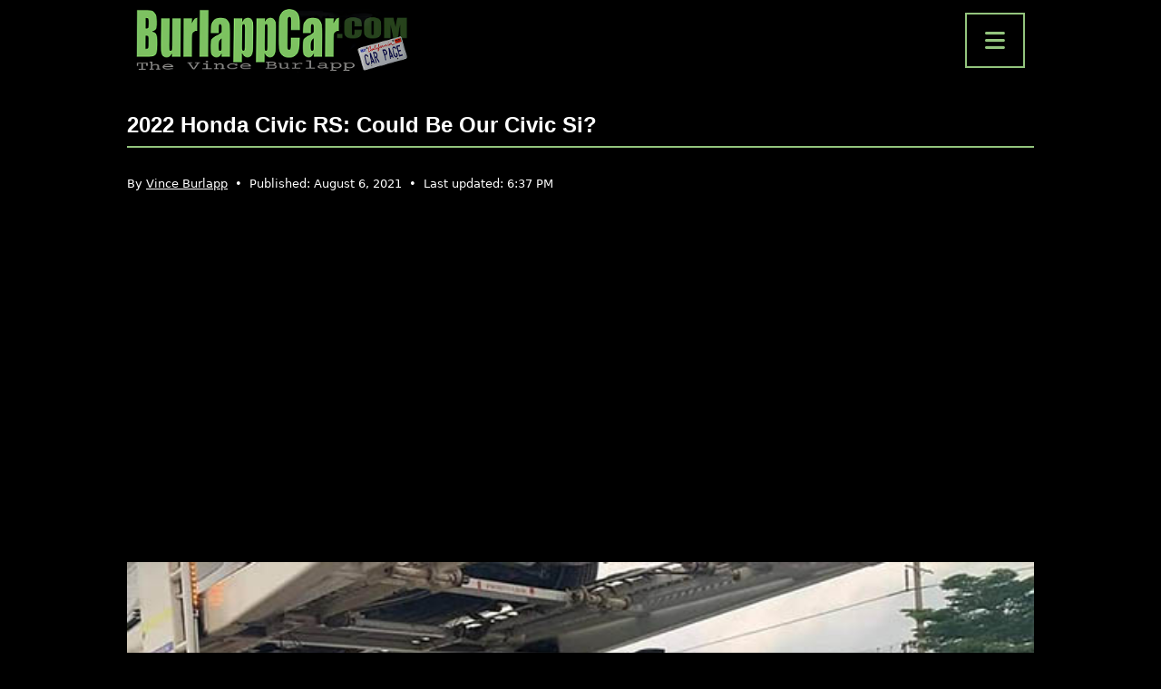

--- FILE ---
content_type: text/html; charset=UTF-8
request_url: https://burlappcar.com/2021/08/2022-honda-civic-rs-could-be-our-civic.html
body_size: 10219
content:
<!doctype html>
<html lang="en-US" >

<head>
    <meta charset="UTF-8" />
    <meta name="viewport" content="width=device-width, initial-scale=1" />

    <script async src="https://pagead2.googlesyndication.com/pagead/js/adsbygoogle.js?client=ca-pub-7012497100285441" crossorigin="anonymous"></script>

    <meta name='robots' content='index, follow, max-image-preview:large, max-snippet:-1, max-video-preview:-1' />
	<style>img:is([sizes="auto" i], [sizes^="auto," i]) { contain-intrinsic-size: 3000px 1500px }</style>
	
	<!-- This site is optimized with the Yoast SEO Premium plugin v20.6 (Yoast SEO v26.7) - https://yoast.com/wordpress/plugins/seo/ -->
	<title>2022 Honda Civic RS: could be our Civic Si? - BurlappCar</title>
	<meta name="description" content="&nbsp;These photos are from Thailand, where Honda has previously been selling an RS version of the Civic.It does look sportier than the &quot;Sport&quot; version we" />
	<link rel="canonical" href="https://burlappcar.com/2021/08/2022-honda-civic-rs-could-be-our-civic.html" />
	<meta property="og:locale" content="en_US" />
	<meta property="og:type" content="article" />
	<meta property="og:title" content="2022 Honda Civic RS: could be our Civic Si?" />
	<meta property="og:description" content="&nbsp;These photos are from Thailand, where Honda has previously been selling an RS version of the Civic.It does look sportier than the &quot;Sport&quot; version we" />
	<meta property="og:url" content="https://burlappcar.com/2021/08/2022-honda-civic-rs-could-be-our-civic.html" />
	<meta property="og:site_name" content="BurlappCar" />
	<meta property="article:publisher" content="https://www.facebook.com/people/BurlappCar/100063839293796/" />
	<meta property="article:published_time" content="2021-08-06T16:31:00+00:00" />
	<meta property="article:modified_time" content="2022-09-19T18:37:15+00:00" />
	<meta property="og:image" content="https://burlappcar.com/wp-content/uploads/2021/08/burlappcar-honda-1.jpg" />
	<meta property="og:image:width" content="600" />
	<meta property="og:image:height" content="361" />
	<meta property="og:image:type" content="image/jpeg" />
	<meta name="author" content="Vince Burlapp" />
	<meta name="twitter:card" content="summary_large_image" />
	<script type="application/ld+json" class="yoast-schema-graph">{"@context":"https://schema.org","@graph":[{"@type":"NewsArticle","@id":"https://burlappcar.com/2021/08/2022-honda-civic-rs-could-be-our-civic.html#article","isPartOf":{"@id":"https://burlappcar.com/2021/08/2022-honda-civic-rs-could-be-our-civic.html"},"author":{"name":"Vince Burlapp","@id":"https://burlappcar.com/#/schema/person/38945498806ec2c574b4a045f02501ce"},"headline":"2022 Honda Civic RS: could be our Civic Si?","datePublished":"2021-08-06T16:31:00+00:00","dateModified":"2022-09-19T18:37:15+00:00","mainEntityOfPage":{"@id":"https://burlappcar.com/2021/08/2022-honda-civic-rs-could-be-our-civic.html"},"wordCount":127,"commentCount":4,"publisher":{"@id":"https://burlappcar.com/#organization"},"image":{"@id":"https://burlappcar.com/2021/08/2022-honda-civic-rs-could-be-our-civic.html#primaryimage"},"thumbnailUrl":"https://burlappcar.com/wp-content/uploads/2021/08/burlappcar-honda-1.jpg","articleSection":["Car News","Spy Shots"],"inLanguage":"en-US","potentialAction":[{"@type":"CommentAction","name":"Comment","target":["https://burlappcar.com/2021/08/2022-honda-civic-rs-could-be-our-civic.html#respond"]}],"copyrightYear":"2021","copyrightHolder":{"@id":"https://burlappcar.com/#organization"}},{"@type":"WebPage","@id":"https://burlappcar.com/2021/08/2022-honda-civic-rs-could-be-our-civic.html","url":"https://burlappcar.com/2021/08/2022-honda-civic-rs-could-be-our-civic.html","name":"2022 Honda Civic RS: could be our Civic Si? - BurlappCar","isPartOf":{"@id":"https://burlappcar.com/#website"},"primaryImageOfPage":{"@id":"https://burlappcar.com/2021/08/2022-honda-civic-rs-could-be-our-civic.html#primaryimage"},"image":{"@id":"https://burlappcar.com/2021/08/2022-honda-civic-rs-could-be-our-civic.html#primaryimage"},"thumbnailUrl":"https://burlappcar.com/wp-content/uploads/2021/08/burlappcar-honda-1.jpg","datePublished":"2021-08-06T16:31:00+00:00","dateModified":"2022-09-19T18:37:15+00:00","description":"&nbsp;These photos are from Thailand, where Honda has previously been selling an RS version of the Civic.It does look sportier than the \"Sport\" version we","breadcrumb":{"@id":"https://burlappcar.com/2021/08/2022-honda-civic-rs-could-be-our-civic.html#breadcrumb"},"inLanguage":"en-US","potentialAction":[{"@type":"ReadAction","target":["https://burlappcar.com/2021/08/2022-honda-civic-rs-could-be-our-civic.html"]}]},{"@type":"ImageObject","inLanguage":"en-US","@id":"https://burlappcar.com/2021/08/2022-honda-civic-rs-could-be-our-civic.html#primaryimage","url":"https://burlappcar.com/wp-content/uploads/2021/08/burlappcar-honda-1.jpg","contentUrl":"https://burlappcar.com/wp-content/uploads/2021/08/burlappcar-honda-1.jpg","width":600,"height":361},{"@type":"BreadcrumbList","@id":"https://burlappcar.com/2021/08/2022-honda-civic-rs-could-be-our-civic.html#breadcrumb","itemListElement":[{"@type":"ListItem","position":1,"name":"Home","item":"https://burlappcar.com/"},{"@type":"ListItem","position":2,"name":"Car News","item":"https://burlappcar.com/car-news"},{"@type":"ListItem","position":3,"name":"2022 Honda Civic RS: could be our Civic Si?"}]},{"@type":"WebSite","@id":"https://burlappcar.com/#website","url":"https://burlappcar.com/","name":"BurlappCar","description":"The Vince Burlapp Car Page","publisher":{"@id":"https://burlappcar.com/#organization"},"alternateName":"Vince Burlapp","potentialAction":[{"@type":"SearchAction","target":{"@type":"EntryPoint","urlTemplate":"https://burlappcar.com/?s={search_term_string}"},"query-input":{"@type":"PropertyValueSpecification","valueRequired":true,"valueName":"search_term_string"}}],"inLanguage":"en-US"},{"@type":"Organization","@id":"https://burlappcar.com/#organization","name":"BurlappCar","alternateName":"Vince Burlapp","url":"https://burlappcar.com/","logo":{"@type":"ImageObject","inLanguage":"en-US","@id":"https://burlappcar.com/#/schema/logo/image/","url":"https://burlappcar.com/wp-content/uploads/2022/02/cropped-favicon.png","contentUrl":"https://burlappcar.com/wp-content/uploads/2022/02/cropped-favicon.png","width":512,"height":512,"caption":"BurlappCar"},"image":{"@id":"https://burlappcar.com/#/schema/logo/image/"},"sameAs":["https://www.facebook.com/people/BurlappCar/100063839293796/","https://www.instagram.com/vburlapp/","https://fr.pinterest.com/burlappcar/","https://www.tiktok.com/@burlappcar","https://www.youtube.com/@Burlappcar"]},{"@type":"Person","@id":"https://burlappcar.com/#/schema/person/38945498806ec2c574b4a045f02501ce","name":"Vince Burlapp","image":{"@type":"ImageObject","inLanguage":"en-US","@id":"https://burlappcar.com/#/schema/person/image/","url":"https://secure.gravatar.com/avatar/77f5cf3993ed950abeb309f2266599a06e60a284e04e027c3498d9da7c832a2c?s=96&d=mm&r=g","contentUrl":"https://secure.gravatar.com/avatar/77f5cf3993ed950abeb309f2266599a06e60a284e04e027c3498d9da7c832a2c?s=96&d=mm&r=g","caption":"Vince Burlapp"},"description":"Vince Burlapp has been fascinated by cars and the automobile industry for many years. His passion for the automotive world was the main drive behind the creation of the BurlappCar website years ago. The website features everything Vince loves about cars, including road tests, videos, illustrations and news about the automotive industry. Vince has a unique down to earth point of view about the car world and shares it daily on the BurlappCar site.","url":"https://burlappcar.com/author/burlappcar"}]}</script>
	<!-- / Yoast SEO Premium plugin. -->


<link rel='dns-prefetch' href='//cdn.jsdelivr.net' />
<link rel='dns-prefetch' href='//www.googletagmanager.com' />
<link rel='dns-prefetch' href='//fonts.googleapis.com' />
<link rel='dns-prefetch' href='//cdnjs.cloudflare.com' />
<link rel="alternate" type="application/rss+xml" title="BurlappCar &raquo; Feed" href="https://burlappcar.com/feed" />
<link rel="alternate" type="application/rss+xml" title="BurlappCar &raquo; Comments Feed" href="https://burlappcar.com/comments/feed" />
<link rel="alternate" type="application/rss+xml" title="BurlappCar &raquo; 2022 Honda Civic RS: could be our Civic Si? Comments Feed" href="https://burlappcar.com/2021/08/2022-honda-civic-rs-could-be-our-civic.html/feed" />
<style id='wp-block-library-theme-inline-css'>
.wp-block-audio :where(figcaption){color:#555;font-size:13px;text-align:center}.is-dark-theme .wp-block-audio :where(figcaption){color:#ffffffa6}.wp-block-audio{margin:0 0 1em}.wp-block-code{border:1px solid #ccc;border-radius:4px;font-family:Menlo,Consolas,monaco,monospace;padding:.8em 1em}.wp-block-embed :where(figcaption){color:#555;font-size:13px;text-align:center}.is-dark-theme .wp-block-embed :where(figcaption){color:#ffffffa6}.wp-block-embed{margin:0 0 1em}.blocks-gallery-caption{color:#555;font-size:13px;text-align:center}.is-dark-theme .blocks-gallery-caption{color:#ffffffa6}:root :where(.wp-block-image figcaption){color:#555;font-size:13px;text-align:center}.is-dark-theme :root :where(.wp-block-image figcaption){color:#ffffffa6}.wp-block-image{margin:0 0 1em}.wp-block-pullquote{border-bottom:4px solid;border-top:4px solid;color:currentColor;margin-bottom:1.75em}.wp-block-pullquote cite,.wp-block-pullquote footer,.wp-block-pullquote__citation{color:currentColor;font-size:.8125em;font-style:normal;text-transform:uppercase}.wp-block-quote{border-left:.25em solid;margin:0 0 1.75em;padding-left:1em}.wp-block-quote cite,.wp-block-quote footer{color:currentColor;font-size:.8125em;font-style:normal;position:relative}.wp-block-quote:where(.has-text-align-right){border-left:none;border-right:.25em solid;padding-left:0;padding-right:1em}.wp-block-quote:where(.has-text-align-center){border:none;padding-left:0}.wp-block-quote.is-large,.wp-block-quote.is-style-large,.wp-block-quote:where(.is-style-plain){border:none}.wp-block-search .wp-block-search__label{font-weight:700}.wp-block-search__button{border:1px solid #ccc;padding:.375em .625em}:where(.wp-block-group.has-background){padding:1.25em 2.375em}.wp-block-separator.has-css-opacity{opacity:.4}.wp-block-separator{border:none;border-bottom:2px solid;margin-left:auto;margin-right:auto}.wp-block-separator.has-alpha-channel-opacity{opacity:1}.wp-block-separator:not(.is-style-wide):not(.is-style-dots){width:100px}.wp-block-separator.has-background:not(.is-style-dots){border-bottom:none;height:1px}.wp-block-separator.has-background:not(.is-style-wide):not(.is-style-dots){height:2px}.wp-block-table{margin:0 0 1em}.wp-block-table td,.wp-block-table th{word-break:normal}.wp-block-table :where(figcaption){color:#555;font-size:13px;text-align:center}.is-dark-theme .wp-block-table :where(figcaption){color:#ffffffa6}.wp-block-video :where(figcaption){color:#555;font-size:13px;text-align:center}.is-dark-theme .wp-block-video :where(figcaption){color:#ffffffa6}.wp-block-video{margin:0 0 1em}:root :where(.wp-block-template-part.has-background){margin-bottom:0;margin-top:0;padding:1.25em 2.375em}
</style>
<style id='classic-theme-styles-inline-css'>
/*! This file is auto-generated */
.wp-block-button__link{color:#fff;background-color:#32373c;border-radius:9999px;box-shadow:none;text-decoration:none;padding:calc(.667em + 2px) calc(1.333em + 2px);font-size:1.125em}.wp-block-file__button{background:#32373c;color:#fff;text-decoration:none}
</style>
<style id='global-styles-inline-css'>
:root{--wp--preset--aspect-ratio--square: 1;--wp--preset--aspect-ratio--4-3: 4/3;--wp--preset--aspect-ratio--3-4: 3/4;--wp--preset--aspect-ratio--3-2: 3/2;--wp--preset--aspect-ratio--2-3: 2/3;--wp--preset--aspect-ratio--16-9: 16/9;--wp--preset--aspect-ratio--9-16: 9/16;--wp--preset--color--black: #000000;--wp--preset--color--cyan-bluish-gray: #abb8c3;--wp--preset--color--white: #FFFFFF;--wp--preset--color--pale-pink: #f78da7;--wp--preset--color--vivid-red: #cf2e2e;--wp--preset--color--luminous-vivid-orange: #ff6900;--wp--preset--color--luminous-vivid-amber: #fcb900;--wp--preset--color--light-green-cyan: #7bdcb5;--wp--preset--color--vivid-green-cyan: #00d084;--wp--preset--color--pale-cyan-blue: #8ed1fc;--wp--preset--color--vivid-cyan-blue: #0693e3;--wp--preset--color--vivid-purple: #9b51e0;--wp--preset--color--dark-gray: #28303D;--wp--preset--color--gray: #39414D;--wp--preset--color--green: #D1E4DD;--wp--preset--color--blue: #D1DFE4;--wp--preset--color--purple: #D1D1E4;--wp--preset--color--red: #E4D1D1;--wp--preset--color--orange: #E4DAD1;--wp--preset--color--yellow: #EEEADD;--wp--preset--gradient--vivid-cyan-blue-to-vivid-purple: linear-gradient(135deg,rgba(6,147,227,1) 0%,rgb(155,81,224) 100%);--wp--preset--gradient--light-green-cyan-to-vivid-green-cyan: linear-gradient(135deg,rgb(122,220,180) 0%,rgb(0,208,130) 100%);--wp--preset--gradient--luminous-vivid-amber-to-luminous-vivid-orange: linear-gradient(135deg,rgba(252,185,0,1) 0%,rgba(255,105,0,1) 100%);--wp--preset--gradient--luminous-vivid-orange-to-vivid-red: linear-gradient(135deg,rgba(255,105,0,1) 0%,rgb(207,46,46) 100%);--wp--preset--gradient--very-light-gray-to-cyan-bluish-gray: linear-gradient(135deg,rgb(238,238,238) 0%,rgb(169,184,195) 100%);--wp--preset--gradient--cool-to-warm-spectrum: linear-gradient(135deg,rgb(74,234,220) 0%,rgb(151,120,209) 20%,rgb(207,42,186) 40%,rgb(238,44,130) 60%,rgb(251,105,98) 80%,rgb(254,248,76) 100%);--wp--preset--gradient--blush-light-purple: linear-gradient(135deg,rgb(255,206,236) 0%,rgb(152,150,240) 100%);--wp--preset--gradient--blush-bordeaux: linear-gradient(135deg,rgb(254,205,165) 0%,rgb(254,45,45) 50%,rgb(107,0,62) 100%);--wp--preset--gradient--luminous-dusk: linear-gradient(135deg,rgb(255,203,112) 0%,rgb(199,81,192) 50%,rgb(65,88,208) 100%);--wp--preset--gradient--pale-ocean: linear-gradient(135deg,rgb(255,245,203) 0%,rgb(182,227,212) 50%,rgb(51,167,181) 100%);--wp--preset--gradient--electric-grass: linear-gradient(135deg,rgb(202,248,128) 0%,rgb(113,206,126) 100%);--wp--preset--gradient--midnight: linear-gradient(135deg,rgb(2,3,129) 0%,rgb(40,116,252) 100%);--wp--preset--gradient--purple-to-yellow: linear-gradient(160deg, #D1D1E4 0%, #EEEADD 100%);--wp--preset--gradient--yellow-to-purple: linear-gradient(160deg, #EEEADD 0%, #D1D1E4 100%);--wp--preset--gradient--green-to-yellow: linear-gradient(160deg, #D1E4DD 0%, #EEEADD 100%);--wp--preset--gradient--yellow-to-green: linear-gradient(160deg, #EEEADD 0%, #D1E4DD 100%);--wp--preset--gradient--red-to-yellow: linear-gradient(160deg, #E4D1D1 0%, #EEEADD 100%);--wp--preset--gradient--yellow-to-red: linear-gradient(160deg, #EEEADD 0%, #E4D1D1 100%);--wp--preset--gradient--purple-to-red: linear-gradient(160deg, #D1D1E4 0%, #E4D1D1 100%);--wp--preset--gradient--red-to-purple: linear-gradient(160deg, #E4D1D1 0%, #D1D1E4 100%);--wp--preset--font-size--small: 18px;--wp--preset--font-size--medium: 20px;--wp--preset--font-size--large: 24px;--wp--preset--font-size--x-large: 42px;--wp--preset--font-size--extra-small: 16px;--wp--preset--font-size--normal: 20px;--wp--preset--font-size--extra-large: 40px;--wp--preset--font-size--huge: 96px;--wp--preset--font-size--gigantic: 144px;--wp--preset--spacing--20: 0.44rem;--wp--preset--spacing--30: 0.67rem;--wp--preset--spacing--40: 1rem;--wp--preset--spacing--50: 1.5rem;--wp--preset--spacing--60: 2.25rem;--wp--preset--spacing--70: 3.38rem;--wp--preset--spacing--80: 5.06rem;--wp--preset--shadow--natural: 6px 6px 9px rgba(0, 0, 0, 0.2);--wp--preset--shadow--deep: 12px 12px 50px rgba(0, 0, 0, 0.4);--wp--preset--shadow--sharp: 6px 6px 0px rgba(0, 0, 0, 0.2);--wp--preset--shadow--outlined: 6px 6px 0px -3px rgba(255, 255, 255, 1), 6px 6px rgba(0, 0, 0, 1);--wp--preset--shadow--crisp: 6px 6px 0px rgba(0, 0, 0, 1);}:where(.is-layout-flex){gap: 0.5em;}:where(.is-layout-grid){gap: 0.5em;}body .is-layout-flex{display: flex;}.is-layout-flex{flex-wrap: wrap;align-items: center;}.is-layout-flex > :is(*, div){margin: 0;}body .is-layout-grid{display: grid;}.is-layout-grid > :is(*, div){margin: 0;}:where(.wp-block-columns.is-layout-flex){gap: 2em;}:where(.wp-block-columns.is-layout-grid){gap: 2em;}:where(.wp-block-post-template.is-layout-flex){gap: 1.25em;}:where(.wp-block-post-template.is-layout-grid){gap: 1.25em;}.has-black-color{color: var(--wp--preset--color--black) !important;}.has-cyan-bluish-gray-color{color: var(--wp--preset--color--cyan-bluish-gray) !important;}.has-white-color{color: var(--wp--preset--color--white) !important;}.has-pale-pink-color{color: var(--wp--preset--color--pale-pink) !important;}.has-vivid-red-color{color: var(--wp--preset--color--vivid-red) !important;}.has-luminous-vivid-orange-color{color: var(--wp--preset--color--luminous-vivid-orange) !important;}.has-luminous-vivid-amber-color{color: var(--wp--preset--color--luminous-vivid-amber) !important;}.has-light-green-cyan-color{color: var(--wp--preset--color--light-green-cyan) !important;}.has-vivid-green-cyan-color{color: var(--wp--preset--color--vivid-green-cyan) !important;}.has-pale-cyan-blue-color{color: var(--wp--preset--color--pale-cyan-blue) !important;}.has-vivid-cyan-blue-color{color: var(--wp--preset--color--vivid-cyan-blue) !important;}.has-vivid-purple-color{color: var(--wp--preset--color--vivid-purple) !important;}.has-black-background-color{background-color: var(--wp--preset--color--black) !important;}.has-cyan-bluish-gray-background-color{background-color: var(--wp--preset--color--cyan-bluish-gray) !important;}.has-white-background-color{background-color: var(--wp--preset--color--white) !important;}.has-pale-pink-background-color{background-color: var(--wp--preset--color--pale-pink) !important;}.has-vivid-red-background-color{background-color: var(--wp--preset--color--vivid-red) !important;}.has-luminous-vivid-orange-background-color{background-color: var(--wp--preset--color--luminous-vivid-orange) !important;}.has-luminous-vivid-amber-background-color{background-color: var(--wp--preset--color--luminous-vivid-amber) !important;}.has-light-green-cyan-background-color{background-color: var(--wp--preset--color--light-green-cyan) !important;}.has-vivid-green-cyan-background-color{background-color: var(--wp--preset--color--vivid-green-cyan) !important;}.has-pale-cyan-blue-background-color{background-color: var(--wp--preset--color--pale-cyan-blue) !important;}.has-vivid-cyan-blue-background-color{background-color: var(--wp--preset--color--vivid-cyan-blue) !important;}.has-vivid-purple-background-color{background-color: var(--wp--preset--color--vivid-purple) !important;}.has-black-border-color{border-color: var(--wp--preset--color--black) !important;}.has-cyan-bluish-gray-border-color{border-color: var(--wp--preset--color--cyan-bluish-gray) !important;}.has-white-border-color{border-color: var(--wp--preset--color--white) !important;}.has-pale-pink-border-color{border-color: var(--wp--preset--color--pale-pink) !important;}.has-vivid-red-border-color{border-color: var(--wp--preset--color--vivid-red) !important;}.has-luminous-vivid-orange-border-color{border-color: var(--wp--preset--color--luminous-vivid-orange) !important;}.has-luminous-vivid-amber-border-color{border-color: var(--wp--preset--color--luminous-vivid-amber) !important;}.has-light-green-cyan-border-color{border-color: var(--wp--preset--color--light-green-cyan) !important;}.has-vivid-green-cyan-border-color{border-color: var(--wp--preset--color--vivid-green-cyan) !important;}.has-pale-cyan-blue-border-color{border-color: var(--wp--preset--color--pale-cyan-blue) !important;}.has-vivid-cyan-blue-border-color{border-color: var(--wp--preset--color--vivid-cyan-blue) !important;}.has-vivid-purple-border-color{border-color: var(--wp--preset--color--vivid-purple) !important;}.has-vivid-cyan-blue-to-vivid-purple-gradient-background{background: var(--wp--preset--gradient--vivid-cyan-blue-to-vivid-purple) !important;}.has-light-green-cyan-to-vivid-green-cyan-gradient-background{background: var(--wp--preset--gradient--light-green-cyan-to-vivid-green-cyan) !important;}.has-luminous-vivid-amber-to-luminous-vivid-orange-gradient-background{background: var(--wp--preset--gradient--luminous-vivid-amber-to-luminous-vivid-orange) !important;}.has-luminous-vivid-orange-to-vivid-red-gradient-background{background: var(--wp--preset--gradient--luminous-vivid-orange-to-vivid-red) !important;}.has-very-light-gray-to-cyan-bluish-gray-gradient-background{background: var(--wp--preset--gradient--very-light-gray-to-cyan-bluish-gray) !important;}.has-cool-to-warm-spectrum-gradient-background{background: var(--wp--preset--gradient--cool-to-warm-spectrum) !important;}.has-blush-light-purple-gradient-background{background: var(--wp--preset--gradient--blush-light-purple) !important;}.has-blush-bordeaux-gradient-background{background: var(--wp--preset--gradient--blush-bordeaux) !important;}.has-luminous-dusk-gradient-background{background: var(--wp--preset--gradient--luminous-dusk) !important;}.has-pale-ocean-gradient-background{background: var(--wp--preset--gradient--pale-ocean) !important;}.has-electric-grass-gradient-background{background: var(--wp--preset--gradient--electric-grass) !important;}.has-midnight-gradient-background{background: var(--wp--preset--gradient--midnight) !important;}.has-small-font-size{font-size: var(--wp--preset--font-size--small) !important;}.has-medium-font-size{font-size: var(--wp--preset--font-size--medium) !important;}.has-large-font-size{font-size: var(--wp--preset--font-size--large) !important;}.has-x-large-font-size{font-size: var(--wp--preset--font-size--x-large) !important;}
:where(.wp-block-post-template.is-layout-flex){gap: 1.25em;}:where(.wp-block-post-template.is-layout-grid){gap: 1.25em;}
:where(.wp-block-columns.is-layout-flex){gap: 2em;}:where(.wp-block-columns.is-layout-grid){gap: 2em;}
:root :where(.wp-block-pullquote){font-size: 1.5em;line-height: 1.6;}
</style>
<link rel='stylesheet' id='wpo_min-header-0-css' href='https://burlappcar.com/wp-content/cache/wpo-minify/1766746185/assets/wpo-minify-header-804848b8.min.css' media='all' />
<link rel='stylesheet' id='burlapp-bootstrap-css' href='https://cdn.jsdelivr.net/npm/bootstrap@5.0.2/dist/css/bootstrap.min.css' media='all' />
<link rel='stylesheet' id='wpo_min-header-2-css' href='https://burlappcar.com/wp-content/cache/wpo-minify/1766746185/assets/wpo-minify-header-8dfe200c.min.css' media='all' />
<link rel='stylesheet' id='wpo_min-header-3-css' href='https://burlappcar.com/wp-content/cache/wpo-minify/1766746185/assets/wpo-minify-header-e7861717.min.css' media='print' />
<link rel='stylesheet' id='wpo_min-header-4-css' href='https://burlappcar.com/wp-content/cache/wpo-minify/1766746185/assets/wpo-minify-header-6c540dca.min.css' media='all' />
<script src="https://burlappcar.com/wp-content/cache/wpo-minify/1766746185/assets/wpo-minify-header-f5440c18.min.js" id="wpo_min-header-0-js"></script>

<!-- Google tag (gtag.js) snippet added by Site Kit -->
<!-- Google Analytics snippet added by Site Kit -->
<script src="https://www.googletagmanager.com/gtag/js?id=GT-MJPJTX6" id="google_gtagjs-js" async></script>
<script id="google_gtagjs-js-after">
window.dataLayer = window.dataLayer || [];function gtag(){dataLayer.push(arguments);}
gtag("set","linker",{"domains":["burlappcar.com"]});
gtag("js", new Date());
gtag("set", "developer_id.dZTNiMT", true);
gtag("config", "GT-MJPJTX6");
</script>
<link rel="https://api.w.org/" href="https://burlappcar.com/wp-json/" /><link rel="alternate" title="JSON" type="application/json" href="https://burlappcar.com/wp-json/wp/v2/posts/1980" /><link rel="EditURI" type="application/rsd+xml" title="RSD" href="https://burlappcar.com/xmlrpc.php?rsd" />
<link rel="alternate" title="oEmbed (JSON)" type="application/json+oembed" href="https://burlappcar.com/wp-json/oembed/1.0/embed?url=https%3A%2F%2Fburlappcar.com%2F2021%2F08%2F2022-honda-civic-rs-could-be-our-civic.html" />
<link rel="alternate" title="oEmbed (XML)" type="text/xml+oembed" href="https://burlappcar.com/wp-json/oembed/1.0/embed?url=https%3A%2F%2Fburlappcar.com%2F2021%2F08%2F2022-honda-civic-rs-could-be-our-civic.html&#038;format=xml" />
<meta name="generator" content="Site Kit by Google 1.170.0" /><link rel="apple-touch-icon" sizes="180x180" href="/wp-content/uploads/fbrfg/apple-touch-icon.png">
<link rel="icon" type="image/png" sizes="32x32" href="/wp-content/uploads/fbrfg/favicon-32x32.png">
<link rel="icon" type="image/png" sizes="16x16" href="/wp-content/uploads/fbrfg/favicon-16x16.png">
<link rel="manifest" href="/wp-content/uploads/fbrfg/site.webmanifest">
<link rel="mask-icon" href="/wp-content/uploads/fbrfg/safari-pinned-tab.svg" color="#5bbad5">
<link rel="shortcut icon" href="/wp-content/uploads/fbrfg/favicon.ico">
<meta name="msapplication-TileColor" content="#da532c">
<meta name="msapplication-config" content="/wp-content/uploads/fbrfg/browserconfig.xml">
<meta name="theme-color" content="#000000">
<!-- Google AdSense meta tags added by Site Kit -->
<meta name="google-adsense-platform-account" content="ca-host-pub-2644536267352236">
<meta name="google-adsense-platform-domain" content="sitekit.withgoogle.com">
<!-- End Google AdSense meta tags added by Site Kit -->
<style id="custom-background-css">
body.custom-background { background-color: #000000; }
</style>
	<link rel="icon" href="https://burlappcar.com/wp-content/uploads/2022/02/cropped-favicon-32x32.png" sizes="32x32" />
<link rel="icon" href="https://burlappcar.com/wp-content/uploads/2022/02/cropped-favicon-192x192.png" sizes="192x192" />
<link rel="apple-touch-icon" href="https://burlappcar.com/wp-content/uploads/2022/02/cropped-favicon-180x180.png" />
<meta name="msapplication-TileImage" content="https://burlappcar.com/wp-content/uploads/2022/02/cropped-favicon-270x270.png" />

    
<script type="application/ld+json">
{
    "@context": "https://schema.org/",
    "@type": "Product",
    "name": "2022 Honda Civic RS: could be our Civic Si?",
    "review": {
        "@type": "Review",
        "reviewRating": {
            "@type": "Rating",
            "ratingValue": 4.8,
            "bestRating": 5
        },
        "author": {
            "@type": "Organization",
            "name": "BurlappCar"
        }
    },
    "aggregateRating": {
        "@type": "AggregateRating",
        "ratingValue": 4.8,
        "reviewCount": "4"
    }
}
</script>

</head>

<body data-rsssl=1 class="wp-singular post-template-default single single-post postid-1980 single-format-standard custom-background wp-embed-responsive wp-theme-twentytwentyone wp-child-theme-burlapp is-dark-theme no-js singular no-widgets">
    <header id="maj-header" class="d-flex flex-column justify-content-center align-items-center">
        <div class="d-flex justify-content-between align-items-center">
            <a href="/" class="d-flex justify-content-center align-items-center">
                <img src="https://burlappcar.com/wp-content/uploads/2025/12/logo-burlappcar.webp" alt="burlapp car" width="300px" height="70px" fetchpriority="high">
            </a>
            <button type="button" data-bs-toggle="modal" data-bs-target="#modal-menu"><i class="fas fa-bars"></i></button>
        </div>
        <nav class="modal fade" id="modal-menu" tabindex="-1" aria-labelledby="exampleModalLabel" aria-hidden="true">
            <div class="modal-dialog modal-dialog-centered">
            <ul id="menu-nav-menu" class="modal-content d-flex align-items-center justify-content-center"><li id="menu-item-323" class="menu-item menu-item-type-taxonomy menu-item-object-category current-post-ancestor current-menu-parent current-post-parent menu-item-323"><a href="https://burlappcar.com/car-news">Car News</a></li>
<li id="menu-item-44371" class="menu-item menu-item-type-taxonomy menu-item-object-category menu-item-44371"><a href="https://burlappcar.com/ev-hybrid">EV/Hybrid</a></li>
<li id="menu-item-44369" class="menu-item menu-item-type-taxonomy menu-item-object-category current-post-ancestor current-menu-parent current-post-parent menu-item-44369"><a href="https://burlappcar.com/spy-shots">Spy Shots</a></li>
<li id="menu-item-44370" class="menu-item menu-item-type-taxonomy menu-item-object-category menu-item-44370"><a href="https://burlappcar.com/suvs-trucks">SUVs/Trucks</a></li>
<li id="menu-item-44405" class="menu-item menu-item-type-taxonomy menu-item-object-category menu-item-44405"><a href="https://burlappcar.com/car-videos">Car Videos</a></li>
<li id="menu-item-44373" class="menu-item menu-item-type-taxonomy menu-item-object-category menu-item-44373"><a href="https://burlappcar.com/test-drives">Test Drives</a></li>
</ul>            </div>
        </nav>
    </header>

    <main id="main" class="d-flex flex-column justify-content-start align-items-center">

<section id="article">

    
    <article id="article-content" class="article-content post-1980 post type-post status-publish format-standard has-post-thumbnail hentry category-car-news category-spy-shots entry">

        <header class="entry-header" id="titre">
            <h1 class="entry-title">2022 Honda Civic RS: could be our Civic Si?</h1>            <p class="entry-meta-line">
				<span class="entry-author">By <a href="https://burlappcar.com/author/burlappcar" rel="author">Vince Burlapp</a></span>
                &nbsp;•&nbsp;
                <span class="entry-date">Published: <time datetime="2021-08-06T16:31:00-07:00">August 6, 2021</time></span>
                                &nbsp;•&nbsp;
                <span class="entry-updated">Last updated: <time datetime="2022-09-19T18:37:15-07:00">6:37 PM</time></span>
                            </p>
        </header>
		
		
<div class="bc-pub">

<script async src="https://pagead2.googlesyndication.com/pagead/js/adsbygoogle.js?client=ca-pub-7012497100285441"
     crossorigin="anonymous"></script>
<!-- BC - H -->
<ins class="adsbygoogle"
     style="display:block"
     data-ad-client="ca-pub-7012497100285441"
     data-ad-slot="9723436723"
     data-ad-format="auto"
     data-full-width-responsive="true"></ins>
<script>
     (adsbygoogle = window.adsbygoogle || []).push({});
</script>
    
</div>
        <div class="entry-content"><p>&nbsp;</p>
<div class="separator" style="clear: both; text-align: center;"><a href="https://lh3.googleusercontent.com/-KXogZdCPWVo/YQ1gchDMwWI/AAAAAAABE1M/xLHnq-WwXJsk0pDHOG8ZnmtmOyyFUL_DACNcBGAsYHQ/burlappcar-honda-1.jpg" style="margin-left: 1em; margin-right: 1em;"><img fetchpriority="high" decoding="async" width="600" height="361" alt="" data-original-height="361" data-original-width="600" src="https://burlappcar.com/wp-content/uploads/2021/08/burlappcar-honda-1.jpg" class="wp-image-1981" srcset="https://burlappcar.com/wp-content/uploads/2021/08/burlappcar-honda-1.jpg 600w, https://burlappcar.com/wp-content/uploads/2021/08/burlappcar-honda-1-300x181.jpg 300w" sizes="(max-width: 600px) 100vw, 600px" /></a></div>
<div class="separator" style="clear: both; text-align: center;"></div>
<div class="separator" style="clear: both; text-align: center;">
<div class="separator" style="clear: both; text-align: center;"><a href="https://lh3.googleusercontent.com/-iYLWYeqYzvs/YQ1ge7LUVsI/AAAAAAABE1Q/i70q3zB3d3wFZH9dt-jeMkaojCoHeoK5gCNcBGAsYHQ/burlappcar-honda-3.jpg" style="margin-left: 1em; margin-right: 1em;"><img decoding="async" width="600" height="482" alt="" data-original-height="482" data-original-width="600" src="https://burlappcar.com/wp-content/uploads/2021/08/burlappcar-honda-3-1.jpg" class="wp-image-1982" srcset="https://burlappcar.com/wp-content/uploads/2021/08/burlappcar-honda-3-1.jpg 600w, https://burlappcar.com/wp-content/uploads/2021/08/burlappcar-honda-3-1-300x241.jpg 300w" sizes="(max-width: 600px) 100vw, 600px" /></a></div>
<p></p>
<div class="separator" style="clear: both; text-align: center;"><a href="https://lh3.googleusercontent.com/-TTlB3fr7K68/YQ1ggLZiHoI/AAAAAAABE1U/IWIPVSWMjzErhP40_lXBZdfe9xKwO9lVwCNcBGAsYHQ/burlappcar-honda-4.jpg" style="margin-left: 1em; margin-right: 1em;"><img decoding="async" width="600" height="435" alt="" data-original-height="435" data-original-width="600" src="https://burlappcar.com/wp-content/uploads/2021/08/burlappcar-honda-4.jpg" class="wp-image-1983" srcset="https://burlappcar.com/wp-content/uploads/2021/08/burlappcar-honda-4.jpg 600w, https://burlappcar.com/wp-content/uploads/2021/08/burlappcar-honda-4-300x218.jpg 300w" sizes="(max-width: 600px) 100vw, 600px" /></a></div>
<div class="separator" style="clear: both; text-align: center;"></div>
<div class="separator" style="clear: both; text-align: center;"></div>
<div style="text-align: left;">These photos are from Thailand, where Honda has previously been selling an RS version of the Civic.</div>
<div style="text-align: left;">It does look sportier than the &#8220;Sport&#8221; version we have here. And could be a preview of the upcoming 2022 Si model coming to the US soon.</div>
<div style="text-align: left;">The spoiler is much larger than the Sport, and the wheels are also different. The Si will come standard with the 1.5 Turbo engine, instead of the base 2.0 Liter in the Sport. And a 6-speed manual.</div>
<div style="text-align: left;"></div>
<div style="text-align: left;">Speaking of the manual, it will also be available in at least 2 versions of the upcoming hatchback. The Sport and Sport Touring.</div>
<div style="text-align: left;">This is great news for the Sport since the silky smooth 2.0-liter does deserve better than the CVT&#8230;</div>
<p></div>
<p></p>
</div>

        <footer class="entry-footer">
			
<div class="bc-pub">

<script async src="https://pagead2.googlesyndication.com/pagead/js/adsbygoogle.js?client=ca-pub-7012497100285441"
     crossorigin="anonymous"></script>
<!-- BC - H -->
<ins class="adsbygoogle"
     style="display:block"
     data-ad-client="ca-pub-7012497100285441"
     data-ad-slot="9723436723"
     data-ad-format="auto"
     data-full-width-responsive="true"></ins>
<script>
     (adsbygoogle = window.adsbygoogle || []).push({});
</script>
    
</div>
<div id="comments" class="comments-area default-max-width show-avatars">

			<h3 class="comments-title">
			Conversation <span>
							4 comments						</span>
		</h3>

		<ol class="comment-list">
					<li id="comment-1990" class="comment even thread-even depth-1">
			<article id="div-comment-1990" class="comment-body">
				<footer class="comment-meta">
					<div class="comment-author vcard">
						<img alt='' src='https://secure.gravatar.com/avatar/?s=60&#038;d=mm&#038;r=g' srcset='https://secure.gravatar.com/avatar/?s=120&#038;d=mm&#038;r=g 2x' class='avatar avatar-60 photo avatar-default' height='60' width='60' loading='lazy' decoding='async'/>						<b class="fn">FFEMT6</b> <span class="says">says:</span>					</div><!-- .comment-author -->

					<div class="comment-metadata">
						<a href="https://burlappcar.com/2021/08/2022-honda-civic-rs-could-be-our-civic.html#comment-1990"><time datetime="2022-09-19T18:37:16-07:00">September 19, 2022 at 6:37 PM</time></a>					</div><!-- .comment-metadata -->

									</footer><!-- .comment-meta -->

				<div class="comment-content">
					<p>Looks much better with a more aggressive stance than the non performance trims. The rear spoiler is much better looking than the wing that dominated the trunk lid on the last Si.The wheels also look good. </p>
				</div><!-- .comment-content -->

							</article><!-- .comment-body -->
		</li><!-- #comment-## -->
		<li id="comment-1991" class="comment odd alt thread-odd thread-alt depth-1">
			<article id="div-comment-1991" class="comment-body">
				<footer class="comment-meta">
					<div class="comment-author vcard">
						<img alt='' src='https://secure.gravatar.com/avatar/?s=60&#038;d=mm&#038;r=g' srcset='https://secure.gravatar.com/avatar/?s=120&#038;d=mm&#038;r=g 2x' class='avatar avatar-60 photo avatar-default' height='60' width='60' loading='lazy' decoding='async'/>						<b class="fn">Anonymous</b> <span class="says">says:</span>					</div><!-- .comment-author -->

					<div class="comment-metadata">
						<a href="https://burlappcar.com/2021/08/2022-honda-civic-rs-could-be-our-civic.html#comment-1991"><time datetime="2022-09-19T18:37:16-07:00">September 19, 2022 at 6:37 PM</time></a>					</div><!-- .comment-metadata -->

									</footer><!-- .comment-meta -->

				<div class="comment-content">
					<p>Holy wheel gap, Batman!  It looks like it&#39;s ready to go off-roading!</p>
				</div><!-- .comment-content -->

							</article><!-- .comment-body -->
		</li><!-- #comment-## -->
		<li id="comment-1992" class="comment even thread-even depth-1">
			<article id="div-comment-1992" class="comment-body">
				<footer class="comment-meta">
					<div class="comment-author vcard">
						<img alt='' src='https://secure.gravatar.com/avatar/?s=60&#038;d=mm&#038;r=g' srcset='https://secure.gravatar.com/avatar/?s=120&#038;d=mm&#038;r=g 2x' class='avatar avatar-60 photo avatar-default' height='60' width='60' loading='lazy' decoding='async'/>						<b class="fn">4xForward</b> <span class="says">says:</span>					</div><!-- .comment-author -->

					<div class="comment-metadata">
						<a href="https://burlappcar.com/2021/08/2022-honda-civic-rs-could-be-our-civic.html#comment-1992"><time datetime="2022-09-19T18:37:16-07:00">September 19, 2022 at 6:37 PM</time></a>					</div><!-- .comment-metadata -->

									</footer><!-- .comment-meta -->

				<div class="comment-content">
					<p>That looks Audi conservative </p>
				</div><!-- .comment-content -->

							</article><!-- .comment-body -->
		</li><!-- #comment-## -->
		<li id="comment-1993" class="comment odd alt thread-odd thread-alt depth-1">
			<article id="div-comment-1993" class="comment-body">
				<footer class="comment-meta">
					<div class="comment-author vcard">
						<img alt='' src='https://secure.gravatar.com/avatar/?s=60&#038;d=mm&#038;r=g' srcset='https://secure.gravatar.com/avatar/?s=120&#038;d=mm&#038;r=g 2x' class='avatar avatar-60 photo avatar-default' height='60' width='60' loading='lazy' decoding='async'/>						<b class="fn">Anonymous</b> <span class="says">says:</span>					</div><!-- .comment-author -->

					<div class="comment-metadata">
						<a href="https://burlappcar.com/2021/08/2022-honda-civic-rs-could-be-our-civic.html#comment-1993"><time datetime="2022-09-19T18:37:16-07:00">September 19, 2022 at 6:37 PM</time></a>					</div><!-- .comment-metadata -->

									</footer><!-- .comment-meta -->

				<div class="comment-content">
					<p>Honda really needs to expand the Si trim to the hatchback this time.. not everybody needs a Type R.  Supposedly the reason they didn&#39;t for the last generation was because the hatchbacks were all built in England.. but this time all Civic models will be built here.</p>
				</div><!-- .comment-content -->

							</article><!-- .comment-body -->
		</li><!-- #comment-## -->
		</ol>

		
	
		<div id="respond" class="comment-respond">
		<h3 id="reply-title" class="comment-reply-title">Leave a comment</h3><form action="https://burlappcar.com/wp-comments-post.php" method="post" id="commentform" class="comment-form comment-form-stacked"><p class="comment-notes"><span id="email-notes">Your email address will not be published.</span> <span class="required-field-message">Required fields are marked <span class="required">*</span></span></p><p class="comment-form-comment"><label for="comment">Comment</label><textarea id="comment" name="comment" cols="45" rows="6" aria-required="true" required></textarea></p><p class="comment-form-author stacked-field"><label for="author">Name</label><input id="author" name="author" type="text" value="" size="30" /></p>
<p class="comment-form-email stacked-field"><label for="email">Email</label><input id="email" name="email" type="email" value="" size="30" /></p>
		<div hidden class="wpsec_captcha_wrapper">
			<div class="wpsec_captcha_image"></div>
			<label for="wpsec_captcha_answer">
			Type in the text displayed above			</label>
			<input type="text" class="wpsec_captcha_answer" name="wpsec_captcha_answer" value=""/>
		</div>
		<p class="form-submit"><input name="submit" type="submit" id="submit" class="submit" value="Post Comment" /> <input type='hidden' name='comment_post_ID' value='1980' id='comment_post_ID' />
<input type='hidden' name='comment_parent' id='comment_parent' value='0' />
</p></form>	</div><!-- #respond -->
	
</div><!-- #comments -->
        </footer>

    </article>

    <div id="post-navigation-wrapper">
        
	<nav class="navigation post-navigation" aria-label="Posts">
		<h2 class="screen-reader-text">Post navigation</h2>
		<div class="nav-links"><div class="nav-previous"><a href="https://burlappcar.com/2021/08/202223-bmw-x1-new-illustration.html" rel="prev"><p class="meta-nav"><svg class="svg-icon" width="24" height="24" aria-hidden="true" role="img" focusable="false" viewBox="0 0 24 24" fill="none" xmlns="http://www.w3.org/2000/svg"><path fill-rule="evenodd" clip-rule="evenodd" d="M20 13v-2H8l4-4-1-2-7 7 7 7 1-2-4-4z" fill="currentColor"/></svg>Previous post</p><p class="post-title">2022/23 BMW X1: new illustration&#8230;</p></a></div><div class="nav-next"><a href="https://burlappcar.com/2021/08/2022-nissan-leaf-lease-deal-whaaaa.html" rel="next"><p class="meta-nav">Next post<svg class="svg-icon" width="24" height="24" aria-hidden="true" role="img" focusable="false" viewBox="0 0 24 24" fill="none" xmlns="http://www.w3.org/2000/svg"><path fill-rule="evenodd" clip-rule="evenodd" d="m4 13v-2h12l-4-4 1-2 7 7-7 7-1-2 4-4z" fill="currentColor"/></svg></p><p class="post-title">2022 Nissan Leaf lease deal: Whaaaa?????</p></a></div></div>
	</nav>    </div>
	
	
<div class="bc-pub">

<script async src="https://pagead2.googlesyndication.com/pagead/js/adsbygoogle.js?client=ca-pub-7012497100285441"
     crossorigin="anonymous"></script>
<!-- BC - H -->
<ins class="adsbygoogle"
     style="display:block"
     data-ad-client="ca-pub-7012497100285441"
     data-ad-slot="9723436723"
     data-ad-format="auto"
     data-full-width-responsive="true"></ins>
<script>
     (adsbygoogle = window.adsbygoogle || []).push({});
</script>
    
</div>	
	<aside id="sidebar">

    <h2>LATEST NEWS</h2>

    
        <ul>
            <li><a href="https://burlappcar.com/2026/01/2028-ford-ranchero-a-ford-universal-ev-platform-surprise.html" title="2028 Ford Ranchero. A  &#8220;Universal EV Platform&#8221; surprise?">2028 Ford Ranchero. A  &#8220;Universal EV Platform&#8221; surprise?</a></li>
            <li><a href="https://burlappcar.com/2026/01/2028-acura-rdx-teaser.html" title="2028 Acura RDX teaser.">2028 Acura RDX teaser.</a></li>
            <li><a href="https://burlappcar.com/2026/01/2027-lexus-nx.html" title="2027 Lexus NX.">2027 Lexus NX.</a></li>
            <li><a href="https://burlappcar.com/2026/01/2026-kia-k4-sportswagon.html" title="2026 Kia K4 SportsWagon.">2026 Kia K4 SportsWagon.</a></li>
            <li><a href="https://burlappcar.com/2026/01/could-the-saturn-sc-return-as-a-cheap-ev-for-2028.html" title="Could the Saturn SC return as a cheap EV for 2028?">Could the Saturn SC return as a cheap EV for 2028?</a></li>
        </ul>
        
</aside>

    
</section>


<div id="footer-pub">
<div class="bc-pub">

<script async src="https://pagead2.googlesyndication.com/pagead/js/adsbygoogle.js?client=ca-pub-7012497100285441"
     crossorigin="anonymous"></script>
<!-- BC - H -->
<ins class="adsbygoogle"
     style="display:block"
     data-ad-client="ca-pub-7012497100285441"
     data-ad-slot="9723436723"
     data-ad-format="auto"
     data-full-width-responsive="true"></ins>
<script>
     (adsbygoogle = window.adsbygoogle || []).push({});
</script>
    
</div></div>

<div id="fil" class="d-flex justify-content-center align-items-center"><p id="breadcrumbs"><span><span><a href="https://burlappcar.com/">Home</a></span> &gt; <span><a href="https://burlappcar.com/car-news">Car News</a></span> &gt; <span class="breadcrumb_last" aria-current="page">2022 Honda Civic RS: could be our Civic Si?</span></span></p></div>
</main>

<footer id="footer" class="d-flex flex-column justify-content-center align-items-center" role="contentinfo">
	<ul class="d-flex justify-content-center align-items-center">
	    <li><a href="/author/burlappcar" title="">About</a></li>
	    <li><a href="mailto:vinceburlapp@gmail.com?subject=Infos - BurlappCar" title="BurlappCar">Contact</a></li>
	    <li><a href="/legal-terms" title="Legal Terms">Legal Terms</a></li>
	    <li><a href="/privacy-policy" title="Privacy Policy">Privacy Policy</a></li>
	    <li><a href="/sitemap" title="sitemap">Sitemap</a></li>
	</ul>
    <p class="text-center">© 2026 BurlappCar</p>
	
</footer>

<script type="speculationrules">
{"prefetch":[{"source":"document","where":{"and":[{"href_matches":"\/*"},{"not":{"href_matches":["\/wp-*.php","\/wp-admin\/*","\/wp-content\/uploads\/*","\/wp-content\/*","\/wp-content\/plugins\/*","\/wp-content\/themes\/burlapp\/*","\/wp-content\/themes\/twentytwentyone\/*","\/*\\?(.+)"]}},{"not":{"selector_matches":"a[rel~=\"nofollow\"]"}},{"not":{"selector_matches":".no-prefetch, .no-prefetch a"}}]},"eagerness":"conservative"}]}
</script>
<script>
document.body.classList.remove('no-js');
//# sourceURL=twenty_twenty_one_supports_js
</script>
<script>
		if ( -1 !== navigator.userAgent.indexOf('MSIE') || -1 !== navigator.appVersion.indexOf('Trident/') ) {
			document.body.classList.add('is-IE');
		}
	//# sourceURL=twentytwentyone_add_ie_class
</script>
<script id="twenty-twenty-one-ie11-polyfills-js-after">
( Element.prototype.matches && Element.prototype.closest && window.NodeList && NodeList.prototype.forEach ) || document.write( '<script src="https://burlappcar.com/wp-content/themes/twentytwentyone/assets/js/polyfills.js"></scr' + 'ipt>' );
</script>
<script src="https://cdn.jsdelivr.net/npm/bootstrap@5.0.2/dist/js/bootstrap.bundle.min.js" id="burlapp-bootstrap-js-js"></script>
<script src="https://burlappcar.com/wp-content/cache/wpo-minify/1766746185/assets/wpo-minify-footer-73b51c8a.min.js" id="wpo_min-footer-1-js"></script>
<script src="https://captcha.wpsecurity.godaddy.com/api/v1/captcha/script?trigger=comment" id="wpsec_show_captcha-js"></script>

</body>
</html>


--- FILE ---
content_type: text/html; charset=utf-8
request_url: https://www.google.com/recaptcha/api2/aframe
body_size: 222
content:
<!DOCTYPE HTML><html><head><meta http-equiv="content-type" content="text/html; charset=UTF-8"></head><body><script nonce="prbe-u5j6jh0K-PEvliY4Q">/** Anti-fraud and anti-abuse applications only. See google.com/recaptcha */ try{var clients={'sodar':'https://pagead2.googlesyndication.com/pagead/sodar?'};window.addEventListener("message",function(a){try{if(a.source===window.parent){var b=JSON.parse(a.data);var c=clients[b['id']];if(c){var d=document.createElement('img');d.src=c+b['params']+'&rc='+(localStorage.getItem("rc::a")?sessionStorage.getItem("rc::b"):"");window.document.body.appendChild(d);sessionStorage.setItem("rc::e",parseInt(sessionStorage.getItem("rc::e")||0)+1);localStorage.setItem("rc::h",'1768502151959');}}}catch(b){}});window.parent.postMessage("_grecaptcha_ready", "*");}catch(b){}</script></body></html>